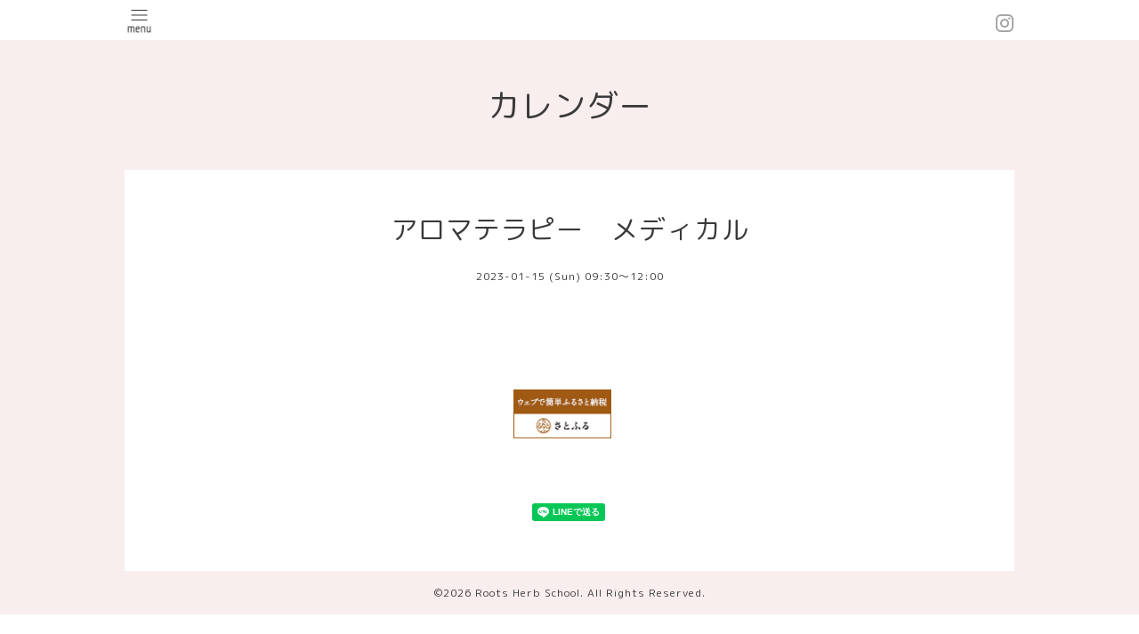

--- FILE ---
content_type: text/html; charset=utf-8
request_url: https://roots-yakusou.com/calendar/4918692
body_size: 2525
content:
<!DOCTYPE html>
<html xmlns="http://www.w3.org/1999/xhtml" xml:lang="ja" lang="ja">
<head>
  <!-- Pastel: ver.202008240000 -->
  <meta charset="utf-8">
  <title>アロマテラピー　メディカル - Roots Herb School</title>
  <meta name="viewport" content="width=device-width,initial-scale=1.0,minimum-scale=1.0">

  <meta name="description" content="">
  <meta name="keywords" content="アロマとハーブの教室　Roots">

  <meta property="og:title" content="Roots Herb School">
  <meta property="og:image" content="https://cdn.goope.jp/159034/220123124346pa5t.png">
  <meta property="og:site_name" content="Roots Herb School">
  <link rel="shortcut icon" href="//cdn.goope.jp/159034/210223195815-6034dfc79cf96.ico" />
  <link rel="alternate" type="application/rss+xml" title="Roots Herb School / RSS" href="/feed.rss">
  <link rel='stylesheet' href='https://fonts.googleapis.com/css?family=Quicksand:400,700 | PT+Sans+Caption:400,700'>
  <link rel="stylesheet" href="/style.css?770665-1689317630">
  <link rel="stylesheet" href="/css/font-awesome/css/font-awesome.min.css">
  <link rel="stylesheet" href="/assets/slick/slick.css">

  <script src="/assets/jquery/jquery-3.5.1.min.js"></script>
  <script src="/assets/clipsquareimage/jquery.clipsquareimage.js"></script>
</head>

<body id="calendar">

  <div id="container">

    <!-- #header -->
    <div id="header" class="cd-header">
      <div class="inner">

      <div class="element shop_tel" data-shoptel="080-4396-3272">
        <div>
          <i class="fa fa-phone-square"></i>&nbsp;080-4396-3272
        </div>
      </div>

      <div class="header_social_wrap">
         
        

        
        <a href="https://www.instagram.com/roots_herb_school/" target="_blank">
          <span class="icon-instagram"></span>
        </a>
        
      </div>

      <div class="element navi pc">
        <ul class="navi_list">

          
          <li class="footer_navi_top">
            <a href="/" >ホーム</a>
          </li>
          
          <li class="footer_navi_info">
            <a href="/info" >お知らせ</a>
          </li>
          
          <li class="footer_navi_free free_420600">
            <a href="/free/taiken" >  はじめての方<br>（体験教室ご案内）</a>
          </li>
          
          <li class="footer_navi_menu">
            <a href="/menu" >教室のご案内</a>
          </li>
          
          <li class="footer_navi_free free_420595">
            <a href="/free/online" >オンライン講座</a>
          </li>
          
          <li class="footer_navi_free free_365723">
            <a href="/free/profile" >プロフィール</a>
          </li>
          
          <li class="footer_navi_calendar active">
            <a href="/calendar" >カレンダー</a>
          </li>
          
          <li class="footer_navi_contact">
            <a href="/contact" >ご予約・お問い合わせ</a>
          </li>
          
          <li class="footer_navi_about">
            <a href="/about" >アクセス</a>
          </li>
          
          <li class="footer_navi_free free_370149">
            <a href="/free/situmon" >よくあるご質問</a>
          </li>
          
          <li class="footer_navi_links links_60146">
            <a href="https://note.com/roots_yakusou/" target="_blank">note</a>
          </li>
          
          <li class="footer_navi_links links_51934">
            <a href="http://roots-yakusou.jugem.jp/" target="_blank">ブログ</a>
          </li>
          
          <li class="footer_navi_links links_53950">
            <a href="https://satoyamastore.shop-pro.jp/" target="_blank">ネットショップ </a>
          </li>
          
          <li class="footer_navi_links links_54895">
            <a href="https://peraichi.com/landing_pages/view/jp4k4" target="_blank">カウンセリングハーブティー</a>
          </li>
          

        </ul>
      </div>
      <!-- /#navi -->

      <div id="button_navi">
        <div class="navi_trigger cd-primary-nav-trigger">
          <img class="menu_btn" src="/img/theme_pastel/menu_btn.png">
          <img class="menu_close_btn" src="/img/theme_pastel/menu_close_btn.png">
        </div>
      </div>

      </div>
      <!-- /.inner -->

      <div class="navi mobile"></div>

    </div>
    <!-- /#header -->


    <div id="content">

<!-- CONTENT ----------------------------------------------------------------------- -->

  <h1 class="element logo">
    <a class="shop_sitename" href="https://roots-yakusou.com"><img src='//cdn.goope.jp/159034/220123124346pa5t.png' alt='Roots Herb School' /></a>
  </h1>

  
  <h2 class="page_title">
    カレンダー
  </h2>
  


  
    
  
    
  
    
  
    
  
    
  
    
  
    
  
    
  
    
  
    
  
    
  
    
  
    
  
    
  




<!----------------------------------------------
ページ：トップ
---------------------------------------------->
<script>
  var slideshowInt = '';
  slideshowInt = (slideshowInt === '') ? 4000 : parseInt(slideshowInt);

  var slideshow = {
      interval: slideshowInt
  }
</script>

<script src="/js/theme_pastel/top.js?20151028"></script>

<div id="wrap_slider">
  
</div>

<div class="section welcomemessage">
  <div class="inner">

    <div class="element site_description">
      <span></span>
    </div>

    <div class="message textfield">
      
    </div>

  </div>
</div>

<div class="section information">
  <div class="inner">
    <div class="list">
      
    </div>
  </div>
</div>














<!----------------------------------------------
ページ：カレンダー
---------------------------------------------->
<script src="/js/theme_pastel/calendar.js?20151028"></script>

<div class="inner">

    


    
    <div class="details">

      <h3>アロマテラピー　メディカル</h3>

      <div class="date">
        2023-01-15 (Sun) 09:30～12:00
      </div>

      <div class="image">
        
      </div>

      <div class="body textfield">
        
      </div>

    </div>
    

</div>
<!-- /.inner -->





















<!-- CONTENT ----------------------------------------------------------------------- -->

    

    <div class="gadgets">
      <div class="inner">
      </div>
    </div>

    <ul class="info_footer_sub_navi">
      
      <li>
        
      </li>
      
      <li>
        
      </li>
      
      <li>
        
      </li>
      
      <li>
        
      </li>
      
      <li>
        
      </li>
      
      <li>
        
      </li>
      
      <li>
        
      </li>
      
      <li>
        
      </li>
      
      <li>
        
      </li>
      
      <li>
        
      </li>
      
      <li>
        
      </li>
      
      <li>
        
      </li>
      
      <li>
        
      </li>
      
      <li>
        
      </li>
      
    </ul>

    <div class="social">
      <div class="inner"><div id="navi_parts">
<div class="navi_parts_detail">
<a href="https://www.satofull.jp/" target="_blank"><img src="//cdn.goope.jp/159034/200903190406-5f50bf961f8f8.jpg" alt="ウェブで簡単ふるさと納税さとふる" /></a>
</div>
<div class="navi_parts_detail">
<div id="google_translate_element"></div><script type="text/javascript">function googleTranslateElementInit() {new google.translate.TranslateElement({pageLanguage: 'ja', includedLanguages: 'en,es,fr,it,ja,ko,zh-CN,zh-TW', layout: google.translate.TranslateElement.InlineLayout.SIMPLE}, 'google_translate_element');}</script><script type="text/javascript" src="//translate.google.com/translate_a/element.js?cb=googleTranslateElementInit"></script>
</div>
</div>
<div id="social_widgets">
<div id="widget_line_share" class="social_widget">
<div class="line-it-button" data-lang="ja" data-type="share-a" data-ver="3" data-url="https://roots-yakusou.com" data-color="default" data-size="small" style="display: none;"></div>
<script src="https://www.line-website.com/social-plugins/js/thirdparty/loader.min.js" async="async" defer="defer"></script>
</div>

</div>
</div>
    </div>

    </div>
    <!-- /#content -->


    <div id="footer">
      <div class="inner">
        
        <div class="pastel_copyright">
          &copy;2026 <a href="https://roots-yakusou.com">Roots Herb School</a>. All Rights Reserved.
        </div>
      </div>
    </div>

  </div>
  <!-- /#container -->

  <script src="/assets/colorbox/jquery.colorbox-1.6.4.min.js"></script>
  <script src="/js/tooltip.js"></script>
  <script src="/assets/slick/slick.js"></script>
  <script src="/assets/lineup/jquery-lineup.min.js"></script>
  <script src="/assets/tile/tile.js"></script>
  <script src="/js/theme_pastel/init.js?20200824"></script>
</body>
</html>
